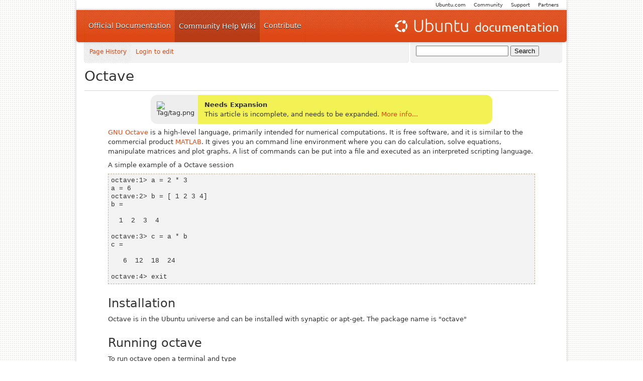

--- FILE ---
content_type: text/html; charset=utf-8
request_url: https://help.ubuntu.com/community/Octave
body_size: 4152
content:
<!DOCTYPE HTML PUBLIC "-//W3C//DTD HTML 4.01//EN" "http://www.w3.org/TR/html4/strict.dtd">
<html>
<head>
<meta http-equiv="Content-Type" content="text/html;charset=utf-8">
<meta name="robots" content="index,nofollow">

<title>Octave - Community Help Wiki</title>
<script type="text/javascript" src="/moin_static198/common/js/common.js"></script>

<script type="text/javascript">
<!--
var search_hint = "Search";
//-->
</script>


<link rel="stylesheet" type="text/css" charset="utf-8" media="all" href="/moin_static198/light/css/common.css">
<link rel="stylesheet" type="text/css" charset="utf-8" media="screen" href="/moin_static198/light/css/screen.css">
<link rel="stylesheet" type="text/css" charset="utf-8" media="print" href="/moin_static198/light/css/print.css">
<link rel="stylesheet" type="text/css" charset="utf-8" media="projection" href="/moin_static198/light/css/projection.css">

<!-- css only for MS IE6/IE7 browsers -->
<!--[if lt IE 8]>
   <link rel="stylesheet" type="text/css" charset="utf-8" media="all" href="/moin_static198/light/css/msie.css">
<![endif]-->


<link rel="alternate" title="Community Help Wiki: Octave" href="/community/Octave?diffs=1&amp;show_att=1&amp;action=rss_rc&amp;unique=0&amp;page=Octave&amp;ddiffs=1" type="application/rss+xml">


<link rel="Start" href="/community/CommunityHelpWiki">
<link rel="Alternate" title="Wiki Markup" href="/community/Octave?action=raw">
<link rel="Alternate" media="print" title="Print View" href="/community/Octave?action=print">
<link rel="Search" href="/community/FindPage">
<link rel="Index" href="/community/TitleIndex">
<link rel="Glossary" href="/community/WordIndex">
<link rel="Help" href="/community/HelpOnFormatting">
</head>

<body  lang="en" dir="ltr">


    <div id="leftbanner">
    </div>
    <div id="rightbanner">
    </div>
    <div id="container">
        <div id="container-inner">
	    <div id="mothership">
		<ul>
	            <li><a href="https://canonical.com/partners">Partners</a> </li>
        	    <li><a href="https://ubuntu.com/community/support">Support</a></li>
        	    <li><a href="https://ubuntu.com/community">Community</a></li>
        	    <li><a href="https://ubuntu.com">Ubuntu.com</a></li>
	        </ul>
	    </div>
            <div id="header">
                <h1 id="ubuntu-header"><a href="https://help.ubuntu.com/">Ubuntu Documentation</a></h1>
                <ul id="main-menu">
                    <li><a href="https://help.ubuntu.com/">Official Documentation</a></li>
                    <li><a class="main-menu-item current" href="https://help.ubuntu.com/community/CommunityHelpWiki">Community Help Wiki</a></li>
                    <li><a href="https://ubuntu.com/community/contribute">Contribute</a></li>
                </ul>
            </div>
            <div id="menu-search">
                <div id="subheader"> 
                    <div class="subheader-menu"> 
                        <div id="second-nav">
<ul id="username"><li><a class="nbinfo" href="/community/Octave?action=info" rel="nofollow">Page History</a></li><li><a href="/community/Octave?action=login&amp;login=1" id="login" rel="nofollow">Login to edit</a></li></ul>
 </div> 
    <div id="user-info"> 
    </div>
 

                            
                        </div> 
                    </div> 


                    <div id="search-box">

<noscript>
 <form action="http://www.google.com/cse" id="cse-search-box">
   <div>
     <input type="hidden" name="cx" value="003883529982892832976:e2vwumte3fq" />
     <input type="hidden" name="ie" value="UTF-8" />
     <input type="text" name="q" size="21" />
     <input type="submit" name="sa" value="Search" />
   </div>
 </form>
</noscript>

<script>
 document.write('<form action="https://help.ubuntu.com/search.html" id="cse-search-box">');
 document.write('  <div>');
 document.write('    <input type="hidden" name="cof" value="FORID:9" />');
 document.write('    <input type="hidden" name="cx" value="003883529982892832976:e2vwumte3fq" />');
 document.write('    <input type="hidden" name="ie" value="UTF-8" />');
 document.write('    <input type="text" name="q" size="21" />');
 document.write('    <input type="submit" name="sa" value="Search" />');
 document.write('  </div>');
 document.write('</form>');
</script>


                    </div>
                </div>
                <div id="title"><h1>
<span id="pagelocation"><a href="/community/Octave">Octave</a></span>
</h1>
                </div>
            <div id="cwt-nav3">

 <hr class="clear" />
            </div>
                <div id="cwt-content" class="clearfix content-area">

<div id="page" lang="en" dir="ltr">
<div dir="ltr" id="content" lang="en"><span class="anchor" id="top"></span>
<span class="anchor" id="line-1"></span><p class="line867"><div dir="ltr" id="Tag.2FNeedsExpansion.content" lang="en"><span class="anchor" id="Tag.2FNeedsExpansion.top"></span>
<span class="anchor" id="Tag.2FNeedsExpansion.line-1"></span><div><table style="&amp;quot; width: 80%;  margin: 0.5em auto; &amp;quot;"><tbody><tr>  <td style="&amp;quot; border: none;  padding: 1em 0.5em 0 0.9em;  border-top-left-radius: 1em;  border-bottom-left-radius: 1em; &amp;quot; ; text-align: center; width: 8%; background-color: #eeeeee"><p class="line862"> <img alt="Tag/tag.png" class="attachment" src="/community/Tag?action=AttachFile&amp;do=get&amp;target=tag.png" title="Tag/tag.png" /> </td>
  <td style="&amp;quot; padding: 0.8em 1em 0.2em 1em;  border: none;  border-top-right-radius: 1em;  border-bottom-right-radius: 1em; &amp;quot; ; background-color: #F2F255; vertical-align: top"><p class="line862"> <strong>Needs Expansion</strong> <br>
 This article is incomplete, and needs to be expanded. <a href="/community/Tag#NeedsExpansion">More info...</a> </td>
</tr>
</tbody></table></div><span class="anchor" id="Tag.2FNeedsExpansion.line-2"></span><span class="anchor" id="Tag.2FNeedsExpansion.bottom"></span></div> <span class="anchor" id="line-2"></span><span class="anchor" id="line-3"></span><p class="line867"><a class="http" href="http://www.octave.org/">GNU Octave</a> is a high-level language, primarily intended for numerical computations. It is free software, and it is similar to the commercial product <a href="/community/MATLAB">MATLAB</a>. It gives you an command line environment where you can do calculation, solve equations, manipulate matrices and plot graphs. A list of commands can be put into a file and executed as an interpreted scripting language. <span class="anchor" id="line-4"></span><span class="anchor" id="line-5"></span><p class="line874">A simple example of a Octave session <span class="anchor" id="line-6"></span><span class="anchor" id="line-7"></span><span class="anchor" id="line-8"></span><span class="anchor" id="line-9"></span><span class="anchor" id="line-10"></span><span class="anchor" id="line-11"></span><span class="anchor" id="line-12"></span><span class="anchor" id="line-13"></span><span class="anchor" id="line-14"></span><span class="anchor" id="line-15"></span><span class="anchor" id="line-16"></span><span class="anchor" id="line-17"></span><span class="anchor" id="line-18"></span><span class="anchor" id="line-19"></span><span class="anchor" id="line-20"></span><pre><span class="anchor" id="line-1"></span>octave:1&gt; a = 2 * 3
<span class="anchor" id="line-2"></span>a = 6
<span class="anchor" id="line-3"></span>octave:2&gt; b = [ 1 2 3 4]
<span class="anchor" id="line-4"></span>b =
<span class="anchor" id="line-5"></span>
<span class="anchor" id="line-6"></span>  1  2  3  4
<span class="anchor" id="line-7"></span>
<span class="anchor" id="line-8"></span>octave:3&gt; c = a * b
<span class="anchor" id="line-9"></span>c =
<span class="anchor" id="line-10"></span>
<span class="anchor" id="line-11"></span>   6  12  18  24
<span class="anchor" id="line-12"></span>
<span class="anchor" id="line-13"></span>octave:4&gt; exit</pre><span class="anchor" id="line-21"></span><span class="anchor" id="line-22"></span><p class="line867">
<h2 id="Installation">Installation</h2>
<span class="anchor" id="line-23"></span><span class="anchor" id="line-24"></span><p class="line874">Octave is in the Ubuntu universe and can be installed with synaptic or apt-get. The package name is &quot;octave&quot; <span class="anchor" id="line-25"></span><span class="anchor" id="line-26"></span><p class="line867">
<h2 id="Running_octave">Running octave</h2>
<span class="anchor" id="line-27"></span><span class="anchor" id="line-28"></span><p class="line874">To run octave open a terminal and type <span class="anchor" id="line-29"></span><span class="anchor" id="line-30"></span><span class="anchor" id="line-31"></span><pre><span class="anchor" id="line-1-1"></span>octave</pre><span class="anchor" id="line-32"></span><span class="anchor" id="line-33"></span><p class="line867">
<h2 id="Zooming_in_GNUPlot">Zooming in GNUPlot</h2>
<span class="anchor" id="line-34"></span><span class="anchor" id="line-35"></span><p class="line862">The latest GNUPlot from CVS (2008-10-09 is what I used) can zoom with the mouse.  For certain tasks, this is obviously a huge improvement over using <tt>xlim()</tt> and <tt>ylim()</tt>.  These instructions are for 8.04; hopefully it will make it into the 8.10 or 9.04 repos. <span class="anchor" id="line-36"></span><span class="anchor" id="line-37"></span><p class="line862">Build GNUPlot with the instructions at <a class="http" href="http://www.gnuplot.info/development/index.html">http://www.gnuplot.info/development/index.html</a>.  You will need at least these packages <em>(please add to this list if you see the need for more)</em>: <span class="anchor" id="line-38"></span><span class="anchor" id="line-39"></span><span class="anchor" id="line-40"></span><pre><span class="anchor" id="line-1-2"></span>sudo aptitude install build-essential cvs autoconf automake libgd2-xpm-dev checkinstall xorg-dev</pre><span class="anchor" id="line-41"></span><span class="anchor" id="line-42"></span><p class="line874">Run the cvs commands from gnuplot.info's instructions: <span class="anchor" id="line-43"></span><span class="anchor" id="line-44"></span><span class="anchor" id="line-45"></span><span class="anchor" id="line-46"></span><pre><span class="anchor" id="line-1-3"></span> cvs -d:pserver:anonymous@gnuplot.cvs.sourceforge.net:/cvsroot/gnuplot login
<span class="anchor" id="line-2-1"></span> cvs -z3 -d:pserver:anonymous@gnuplot.cvs.sourceforge.net:/cvsroot/gnuplot co -P gnuplot</pre><span class="anchor" id="line-47"></span><span class="anchor" id="line-48"></span><p class="line874">Configure: <span class="anchor" id="line-49"></span><span class="anchor" id="line-50"></span><span class="anchor" id="line-51"></span><span class="anchor" id="line-52"></span><span class="anchor" id="line-53"></span><pre><span class="anchor" id="line-1-4"></span> cd gnuplot
<span class="anchor" id="line-2-2"></span> ./prepare
<span class="anchor" id="line-3-1"></span> ./configure --prefix=/usr/local/</pre><span class="anchor" id="line-54"></span><span class="anchor" id="line-55"></span><p class="line874">The output of configure will tell you if you have the correct things enabled in gnuplot.  Look for the following lines: <span class="anchor" id="line-56"></span><span class="anchor" id="line-57"></span><span class="anchor" id="line-58"></span><span class="anchor" id="line-59"></span><span class="anchor" id="line-60"></span><span class="anchor" id="line-61"></span><span class="anchor" id="line-62"></span><span class="anchor" id="line-63"></span><pre><span class="anchor" id="line-1-5"></span> X Window System terminal: yes
<span class="anchor" id="line-2-3"></span> jpeg terminal: yes
<span class="anchor" id="line-3-2"></span> gif terminal: yes
<span class="anchor" id="line-4-1"></span> png terminal: yes
<span class="anchor" id="line-5-1"></span> Mouse support in interactive terminals: yes
<span class="anchor" id="line-6-1"></span> Zooming or refresh of volatile data: yes</pre><span class="anchor" id="line-64"></span><span class="anchor" id="line-65"></span><p class="line874">Build: <span class="anchor" id="line-66"></span><span class="anchor" id="line-67"></span><span class="anchor" id="line-68"></span><pre><span class="anchor" id="line-1-6"></span> make</pre><span class="anchor" id="line-69"></span><span class="anchor" id="line-70"></span><p class="line862">Install.  <tt>checkinstall</tt> is a program to automatically make a debian package, so it is easy to uninstall or install on similar systems.  <tt>checkinstall</tt> will complain loudly about a bad version number.  Make the version something like 4.3-cvs.  Debian package versions must have numbers in them. <span class="anchor" id="line-71"></span><span class="anchor" id="line-72"></span><span class="anchor" id="line-73"></span><pre><span class="anchor" id="line-1-7"></span> sudo checkinstall</pre><span class="anchor" id="line-74"></span><p class="line867"><em>Example:</em> <span class="anchor" id="line-75"></span><span class="anchor" id="line-76"></span><span class="anchor" id="line-77"></span><span class="anchor" id="line-78"></span><span class="anchor" id="line-79"></span><span class="anchor" id="line-80"></span><span class="anchor" id="line-81"></span><span class="anchor" id="line-82"></span><span class="anchor" id="line-83"></span><span class="anchor" id="line-84"></span><span class="anchor" id="line-85"></span><pre><span class="anchor" id="line-1-8"></span>Package: gnuplot
<span class="anchor" id="line-2-4"></span>Status: install ok installed
<span class="anchor" id="line-3-3"></span>Priority: extra
<span class="anchor" id="line-4-2"></span>Section: checkinstall
<span class="anchor" id="line-5-2"></span>Installed-Size: 7036
<span class="anchor" id="line-6-2"></span>Maintainer: root@localhost
<span class="anchor" id="line-7-1"></span>Architecture: amd64
<span class="anchor" id="line-8-1"></span>Version: 4.3-cvs-1
<span class="anchor" id="line-9-1"></span>Description: Gnuplot</pre><span class="anchor" id="line-86"></span><p class="line862">Alternatively, you can just <tt>sudo&nbsp;make&nbsp;install</tt>.  <span class="anchor" id="line-87"></span><span class="anchor" id="line-88"></span><p class="line867">
<h2 id="Resources">Resources</h2>
<span class="anchor" id="line-89"></span><span class="anchor" id="line-90"></span><ul><li><p class="line891"><a class="http" href="http://www.octave.org/">GNU Octave website</a> <span class="anchor" id="line-91"></span><span class="anchor" id="line-92"></span></li><li class="gap"><p class="line891"><a class="http" href="http://octave.sourceforge.net/">GNU Octave Repository</a> Add ons. <span class="anchor" id="line-93"></span><span class="anchor" id="line-94"></span></li><li class="gap"><p class="line891"><a class="http" href="http://linuxgazette.net/authors/odonovan.html">Articles by Barry O'Donovan</a> Some introductory articles. <span class="anchor" id="line-95"></span><span class="anchor" id="line-96"></span></li><li class="gap"><p class="line891"><a class="http" href="http://octave-gtk.sourceforge.net/">octave-gtk</a> a GTK+ binding for GNU/Octave. <span class="anchor" id="line-97"></span><span class="anchor" id="line-98"></span></li><li class="gap"><p class="line891"><a class="http" href="http://pkg-octave.alioth.debian.org/">Debian Octave Group</a> <span class="anchor" id="line-99"></span><span class="anchor" id="line-100"></span></li></ul><p class="line867"><a href="/community/CategoryProgramming">CategoryProgramming</a> <a href="/community/CategoryScience">CategoryScience</a> <a href="/community/CategorySoftware">CategorySoftware</a> <span class="anchor" id="line-101"></span><span class="anchor" id="bottom"></span></div><div id="pagebottom"></div>
</div>


            </div>
<p id="pageinfo" class="info" lang="en" dir="ltr">Octave  (last edited 2009-07-30 02:10:04 by <span title="??? @ nr5-216-196-212-199.fuse.net[216.196.212.199]">nr5-216-196-212-199</span>)</p>

</div>
            
            <div id="footer">
		<p>
		The material on this wiki is available under a free license, see <a href="https://help.ubuntu.com/community/
		License">Copyright / License</a> for details<br /><b>You</b> can contribute to this wiki, see 
		<a href="https://help.ubuntu.com/community/WikiGuide">Wiki Guide</a> for details
		</p>
            </div>

        </div></body>
</html>



--- FILE ---
content_type: text/css
request_url: https://help.ubuntu.com/moin_static198/light/css/styles.css
body_size: 1425
content:
body {
    font-family: "Ubuntu", "Ubuntu Beta", "Bitstream Vera Sans", DejaVu Sans, Tahoma, sans-serif;
    color: #333;
    background: white url(../images/body_bg.png);
    font-size: 13px;
    line-height: 1.5;
    margin: 0px;
    padding: 0px;
}
#container {
    background: #f7f6f5;
    margin: 0px auto 20px;
    padding: 0px;
    width: 976px;
}
#container-inner {
    background-color: #fff;
}
#header, #container-inner {
    -moz-border-radius: 0px 0px 5px 5px;
    -webkit-border-bottom-left-radius: 5px;
    -webkit-border-bottom-right-radius: 5px;
    -moz-box-shadow: #bbb 0px 0px 5px;
    -webkit-box-shadow: #bbb 0px 0px 5px;
}
#header {
    background: #dd4814 url(../images/header_bg.png) top left repeat-x;
    height: 64px;
    margin: 0px;
    padding: 0px;
    position: relative;
}

#mothership ul {
    margin: 0;
    padding: 0;
    list-style-type: none;
    height: 20px;
}

#mothership li {
    float: right;
    padding: 3px 0;
    margin: 0 16px 0 0;
    font-size: 10px;
    line-height: 14px;
}

#mothership a {
    color: #333;
}

#menu-search {
    height: 40px;
    margin: 0 16px;
}

#title {
    padding: 12px 0 12px 0;
}

#title h1 {
  margin-left: 16px;
}

#title a {
    color: #333;
}

#cwt-content {
    width: 850px;
    margin: 0 63px 0 63px;
    background-color: #ffffff;
    -moz-border-radius: 4px;
    -webkit-border-radius: 4px;
}

#cwt-nav3 .editbar a {
    display: block;
    width: 100%;
}

#end-content {
    clear: both;
}

.box-944 {
    background: #ffffff;
    width: 944px;
    -moz-border-radius: 4px;
    -webkit-border-radius: 4px;
}
.box-304 {
    background: #ffffff;
    width: 304px;
    -moz-border-radius: 4px;
    -webkit-border-radius: 4px;
}
.box-624 {
    background: #ffffff;
    width: 304px;
    -moz-border-radius: 4px;
    -webkit-border-radius: 4px;
}

.content-box {
    width: 912px;
    padding: 16px;
}

#ubuntu-header {
    background-image: url(../images/header_logo.png);
    background-repeat: no-repeat;
    height: 32px;
    right: 16px;
    margin: 0;
    padding: 0;
    position: absolute;
    top: 16px;
    width: 330px;
    overflow: hidden;
    text-indent: -9999px;
}
#ubuntu-header a {
    display: block;
    height: 100%;
    width: 100%;
}

#footer {
    padding-top: 16px;
}

#footer p {
    margin: 0;
    padding-bottom: 16px;
    border-bottom: 1px dotted #aea79f;
    text-align: center;
}

#main-menu {
    list-style: none;
    margin: 0;
    margin-left: 16px;
    padding: 0;
    height: 100%;
    background: url(../images/topnav_divider.png) no-repeat scroll left top transparent !important;
}
#main-menu li {
    float: left;
    margin: 0;
    padding: 0;
    height: 64px;
    font-size: 14px;
    line-height: 16px;
    background: url(../images/topnav_divider.png) no-repeat scroll right top transparent !important;
}
#main-menu a {
    display: block;
    float: left;
    margin: 0;
    padding: 24px 8px;
    text-decoration: none;
    color: #fff;
    text-shadow: #000 0px 1px;
}

.main-menu-item.current,
#main-menu a:hover, #main-menu a.active {
    line-height: 16px;
    background: url(../images/topnav_active_bg.png) no-repeat right top transparent !important;
}

h1, h2, h3, h4, h5 {
    padding: 0;
    margin: 0;
    font-weight: normal;
    margin-top: 1em;
}
h1 {
    font-size: 28px;
    line-height: 32px;
    margin-top: 0em;
}
h2 {
    font-size: 24px;
    line-height: 28px;
    margin-bottom: 8px;
}
h3 {
    font-size: 16px;
    line-height: 20px;
    margin-bottom: 8px;
}
h3.link-other {
    color: #333;
}
h3.link-services {
    color: #fff;
}
h4 {
    font-size: 12px;
    line-height: 14px;
}
h4.link-news {
    color: #ef5a29;
}
h4.link-ubuntu {
    color: #dd4814;
}
h4.partners {
    color: #333;
    font-size: 16px;
    line-height: 20px;
}
h5 {
    color: #333;
    font-size: 10px;
    line-height: 14px;
}
p {
    font-size: 13px;
    line-height: 1.5;
    margin-bottom: 8px;
}
pre {
    background-color:#F3F3F3;
    border:1px dashed #C1B496;
    font-family:UbuntuMono,courier,monospace;
    padding:4pt;
    white-space:pre-wrap;
    word-wrap:break-word;
}
tt {
    font-family:UbuntuMono,courier,monospace;
}

strong {
    font-weight: bold;
}

a {
    color: #DD4814;
    text-decoration: none;
}

a:hover {
    text-decoration: underline;
}

ul li {
    margin-left: 0;
    margin-bottom: 8px;
}

ul li:last-child {
    margin-bottom: 0px;
}

p.call-to-action {
    color: #333;
}
p.case-study {
    color: #333;
}
p.highlight {
    font-size: 16px;
    line-height: 20px;
}
p.introduction {
    color: #333;
    font-size: 16px;
    line-height: 20px;
}
p.services {
    color: #fff;
}
#pageinfo {
    font-size: 70%;
    padding: 0 16px 12px;
    text-align: right;
}
p.small-text {
    color: #333;
    font-size: 10px;
}

.newsfeed {
    background: url(../images/news_feed_bg.png) no-repeat scroll right top transparent;
    padding: 0 20px 0 0;
}

/* Clearing floats without extra markup
Based on How To Clear Floats Without Structural Markup by PiE
[http://www.positioniseverything.net/easyclearing.html] */
.clearfix:after {
    content: ".";
    display: block;
    height: 0;
    clear: both;
    visibility: hidden;
}
.clearfix {
    display: inline-block;
}  /* for IE/Mac */
